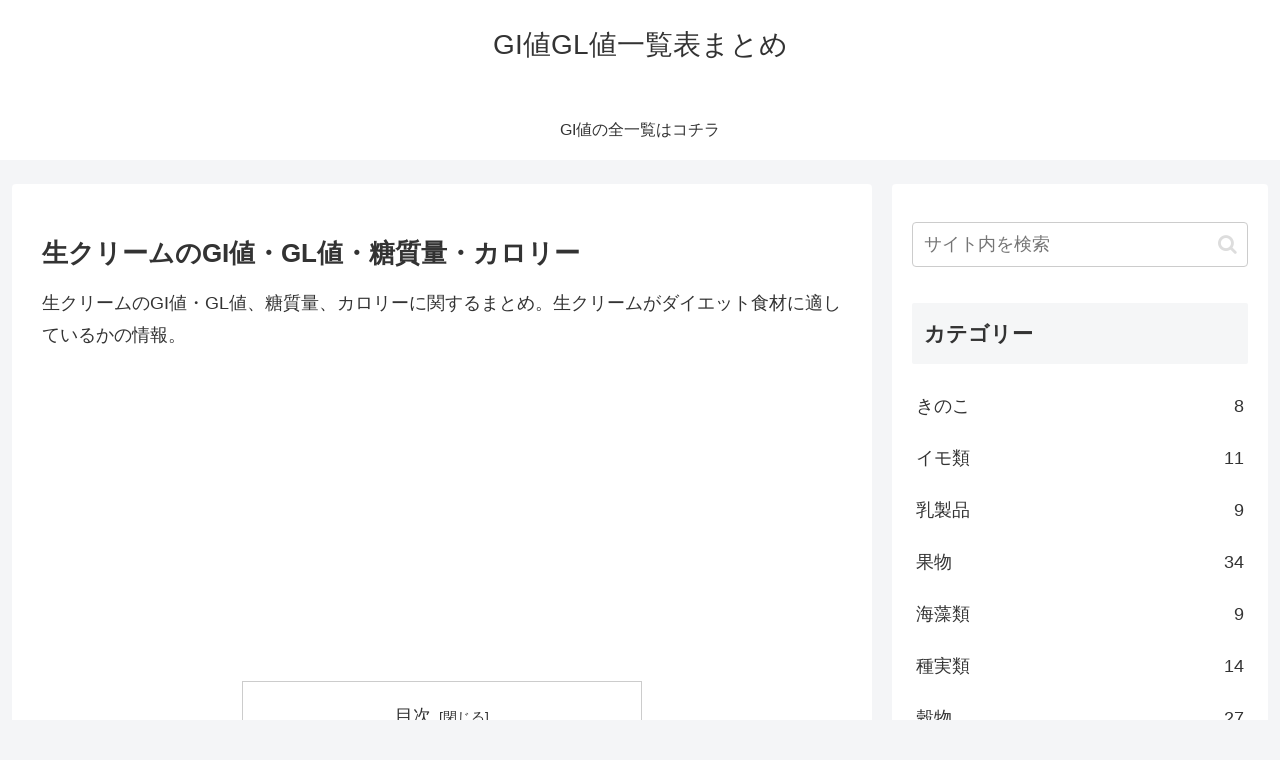

--- FILE ---
content_type: text/html; charset=utf-8
request_url: https://www.google.com/recaptcha/api2/aframe
body_size: 270
content:
<!DOCTYPE HTML><html><head><meta http-equiv="content-type" content="text/html; charset=UTF-8"></head><body><script nonce="vZG1BNN7a69qhPfIkRMRZA">/** Anti-fraud and anti-abuse applications only. See google.com/recaptcha */ try{var clients={'sodar':'https://pagead2.googlesyndication.com/pagead/sodar?'};window.addEventListener("message",function(a){try{if(a.source===window.parent){var b=JSON.parse(a.data);var c=clients[b['id']];if(c){var d=document.createElement('img');d.src=c+b['params']+'&rc='+(localStorage.getItem("rc::a")?sessionStorage.getItem("rc::b"):"");window.document.body.appendChild(d);sessionStorage.setItem("rc::e",parseInt(sessionStorage.getItem("rc::e")||0)+1);localStorage.setItem("rc::h",'1768903284676');}}}catch(b){}});window.parent.postMessage("_grecaptcha_ready", "*");}catch(b){}</script></body></html>